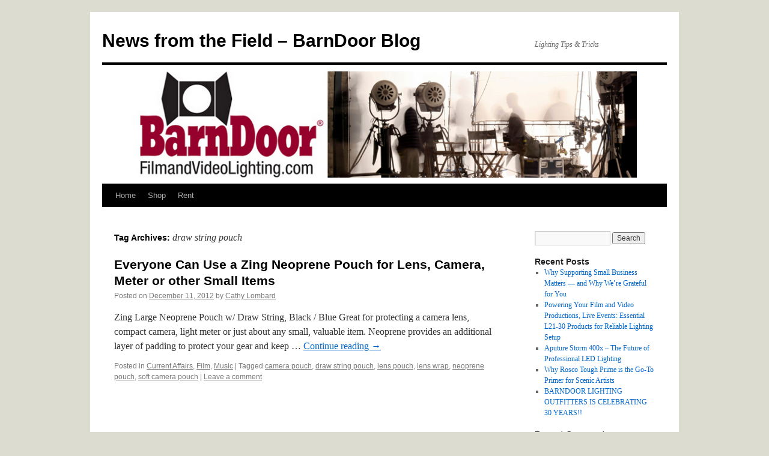

--- FILE ---
content_type: text/html; charset=UTF-8
request_url: https://blog.filmandvideolighting.com/tag/draw-string-pouch/
body_size: 7824
content:
<!DOCTYPE html>
<html lang="en-US">
<head>
<meta charset="UTF-8" />
<title>
draw string pouch | News from the Field &#8211; BarnDoor Blog	</title>
<link rel="profile" href="https://gmpg.org/xfn/11" />
<link rel="stylesheet" type="text/css" media="all" href="https://site.filmandvideolighting.com/blog/wp-content/themes/twentyten/style.css?ver=20250415" />
<link rel="pingback" href="https://site.filmandvideolighting.com/blog/xmlrpc.php">
<meta name='robots' content='max-image-preview:large' />
	<style>img:is([sizes="auto" i], [sizes^="auto," i]) { contain-intrinsic-size: 3000px 1500px }</style>
	<link rel='dns-prefetch' href='//site.filmandvideolighting.com' />
<link rel="alternate" type="application/rss+xml" title="News from the Field - BarnDoor Blog &raquo; Feed" href="https://blog.filmandvideolighting.com/feed/" />
<link rel="alternate" type="application/rss+xml" title="News from the Field - BarnDoor Blog &raquo; Comments Feed" href="https://blog.filmandvideolighting.com/comments/feed/" />
<link rel="alternate" type="application/rss+xml" title="News from the Field - BarnDoor Blog &raquo; draw string pouch Tag Feed" href="https://blog.filmandvideolighting.com/tag/draw-string-pouch/feed/" />
<script type="text/javascript">
/* <![CDATA[ */
window._wpemojiSettings = {"baseUrl":"https:\/\/s.w.org\/images\/core\/emoji\/16.0.1\/72x72\/","ext":".png","svgUrl":"https:\/\/s.w.org\/images\/core\/emoji\/16.0.1\/svg\/","svgExt":".svg","source":{"concatemoji":"https:\/\/site.filmandvideolighting.com\/blog\/wp-includes\/js\/wp-emoji-release.min.js?ver=6.8.3"}};
/*! This file is auto-generated */
!function(s,n){var o,i,e;function c(e){try{var t={supportTests:e,timestamp:(new Date).valueOf()};sessionStorage.setItem(o,JSON.stringify(t))}catch(e){}}function p(e,t,n){e.clearRect(0,0,e.canvas.width,e.canvas.height),e.fillText(t,0,0);var t=new Uint32Array(e.getImageData(0,0,e.canvas.width,e.canvas.height).data),a=(e.clearRect(0,0,e.canvas.width,e.canvas.height),e.fillText(n,0,0),new Uint32Array(e.getImageData(0,0,e.canvas.width,e.canvas.height).data));return t.every(function(e,t){return e===a[t]})}function u(e,t){e.clearRect(0,0,e.canvas.width,e.canvas.height),e.fillText(t,0,0);for(var n=e.getImageData(16,16,1,1),a=0;a<n.data.length;a++)if(0!==n.data[a])return!1;return!0}function f(e,t,n,a){switch(t){case"flag":return n(e,"\ud83c\udff3\ufe0f\u200d\u26a7\ufe0f","\ud83c\udff3\ufe0f\u200b\u26a7\ufe0f")?!1:!n(e,"\ud83c\udde8\ud83c\uddf6","\ud83c\udde8\u200b\ud83c\uddf6")&&!n(e,"\ud83c\udff4\udb40\udc67\udb40\udc62\udb40\udc65\udb40\udc6e\udb40\udc67\udb40\udc7f","\ud83c\udff4\u200b\udb40\udc67\u200b\udb40\udc62\u200b\udb40\udc65\u200b\udb40\udc6e\u200b\udb40\udc67\u200b\udb40\udc7f");case"emoji":return!a(e,"\ud83e\udedf")}return!1}function g(e,t,n,a){var r="undefined"!=typeof WorkerGlobalScope&&self instanceof WorkerGlobalScope?new OffscreenCanvas(300,150):s.createElement("canvas"),o=r.getContext("2d",{willReadFrequently:!0}),i=(o.textBaseline="top",o.font="600 32px Arial",{});return e.forEach(function(e){i[e]=t(o,e,n,a)}),i}function t(e){var t=s.createElement("script");t.src=e,t.defer=!0,s.head.appendChild(t)}"undefined"!=typeof Promise&&(o="wpEmojiSettingsSupports",i=["flag","emoji"],n.supports={everything:!0,everythingExceptFlag:!0},e=new Promise(function(e){s.addEventListener("DOMContentLoaded",e,{once:!0})}),new Promise(function(t){var n=function(){try{var e=JSON.parse(sessionStorage.getItem(o));if("object"==typeof e&&"number"==typeof e.timestamp&&(new Date).valueOf()<e.timestamp+604800&&"object"==typeof e.supportTests)return e.supportTests}catch(e){}return null}();if(!n){if("undefined"!=typeof Worker&&"undefined"!=typeof OffscreenCanvas&&"undefined"!=typeof URL&&URL.createObjectURL&&"undefined"!=typeof Blob)try{var e="postMessage("+g.toString()+"("+[JSON.stringify(i),f.toString(),p.toString(),u.toString()].join(",")+"));",a=new Blob([e],{type:"text/javascript"}),r=new Worker(URL.createObjectURL(a),{name:"wpTestEmojiSupports"});return void(r.onmessage=function(e){c(n=e.data),r.terminate(),t(n)})}catch(e){}c(n=g(i,f,p,u))}t(n)}).then(function(e){for(var t in e)n.supports[t]=e[t],n.supports.everything=n.supports.everything&&n.supports[t],"flag"!==t&&(n.supports.everythingExceptFlag=n.supports.everythingExceptFlag&&n.supports[t]);n.supports.everythingExceptFlag=n.supports.everythingExceptFlag&&!n.supports.flag,n.DOMReady=!1,n.readyCallback=function(){n.DOMReady=!0}}).then(function(){return e}).then(function(){var e;n.supports.everything||(n.readyCallback(),(e=n.source||{}).concatemoji?t(e.concatemoji):e.wpemoji&&e.twemoji&&(t(e.twemoji),t(e.wpemoji)))}))}((window,document),window._wpemojiSettings);
/* ]]> */
</script>
<style id='wp-emoji-styles-inline-css' type='text/css'>

	img.wp-smiley, img.emoji {
		display: inline !important;
		border: none !important;
		box-shadow: none !important;
		height: 1em !important;
		width: 1em !important;
		margin: 0 0.07em !important;
		vertical-align: -0.1em !important;
		background: none !important;
		padding: 0 !important;
	}
</style>
<link rel='stylesheet' id='wp-block-library-css' href='https://site.filmandvideolighting.com/blog/wp-includes/css/dist/block-library/style.min.css?ver=6.8.3' type='text/css' media='all' />
<style id='wp-block-library-theme-inline-css' type='text/css'>
.wp-block-audio :where(figcaption){color:#555;font-size:13px;text-align:center}.is-dark-theme .wp-block-audio :where(figcaption){color:#ffffffa6}.wp-block-audio{margin:0 0 1em}.wp-block-code{border:1px solid #ccc;border-radius:4px;font-family:Menlo,Consolas,monaco,monospace;padding:.8em 1em}.wp-block-embed :where(figcaption){color:#555;font-size:13px;text-align:center}.is-dark-theme .wp-block-embed :where(figcaption){color:#ffffffa6}.wp-block-embed{margin:0 0 1em}.blocks-gallery-caption{color:#555;font-size:13px;text-align:center}.is-dark-theme .blocks-gallery-caption{color:#ffffffa6}:root :where(.wp-block-image figcaption){color:#555;font-size:13px;text-align:center}.is-dark-theme :root :where(.wp-block-image figcaption){color:#ffffffa6}.wp-block-image{margin:0 0 1em}.wp-block-pullquote{border-bottom:4px solid;border-top:4px solid;color:currentColor;margin-bottom:1.75em}.wp-block-pullquote cite,.wp-block-pullquote footer,.wp-block-pullquote__citation{color:currentColor;font-size:.8125em;font-style:normal;text-transform:uppercase}.wp-block-quote{border-left:.25em solid;margin:0 0 1.75em;padding-left:1em}.wp-block-quote cite,.wp-block-quote footer{color:currentColor;font-size:.8125em;font-style:normal;position:relative}.wp-block-quote:where(.has-text-align-right){border-left:none;border-right:.25em solid;padding-left:0;padding-right:1em}.wp-block-quote:where(.has-text-align-center){border:none;padding-left:0}.wp-block-quote.is-large,.wp-block-quote.is-style-large,.wp-block-quote:where(.is-style-plain){border:none}.wp-block-search .wp-block-search__label{font-weight:700}.wp-block-search__button{border:1px solid #ccc;padding:.375em .625em}:where(.wp-block-group.has-background){padding:1.25em 2.375em}.wp-block-separator.has-css-opacity{opacity:.4}.wp-block-separator{border:none;border-bottom:2px solid;margin-left:auto;margin-right:auto}.wp-block-separator.has-alpha-channel-opacity{opacity:1}.wp-block-separator:not(.is-style-wide):not(.is-style-dots){width:100px}.wp-block-separator.has-background:not(.is-style-dots){border-bottom:none;height:1px}.wp-block-separator.has-background:not(.is-style-wide):not(.is-style-dots){height:2px}.wp-block-table{margin:0 0 1em}.wp-block-table td,.wp-block-table th{word-break:normal}.wp-block-table :where(figcaption){color:#555;font-size:13px;text-align:center}.is-dark-theme .wp-block-table :where(figcaption){color:#ffffffa6}.wp-block-video :where(figcaption){color:#555;font-size:13px;text-align:center}.is-dark-theme .wp-block-video :where(figcaption){color:#ffffffa6}.wp-block-video{margin:0 0 1em}:root :where(.wp-block-template-part.has-background){margin-bottom:0;margin-top:0;padding:1.25em 2.375em}
</style>
<style id='classic-theme-styles-inline-css' type='text/css'>
/*! This file is auto-generated */
.wp-block-button__link{color:#fff;background-color:#32373c;border-radius:9999px;box-shadow:none;text-decoration:none;padding:calc(.667em + 2px) calc(1.333em + 2px);font-size:1.125em}.wp-block-file__button{background:#32373c;color:#fff;text-decoration:none}
</style>
<style id='global-styles-inline-css' type='text/css'>
:root{--wp--preset--aspect-ratio--square: 1;--wp--preset--aspect-ratio--4-3: 4/3;--wp--preset--aspect-ratio--3-4: 3/4;--wp--preset--aspect-ratio--3-2: 3/2;--wp--preset--aspect-ratio--2-3: 2/3;--wp--preset--aspect-ratio--16-9: 16/9;--wp--preset--aspect-ratio--9-16: 9/16;--wp--preset--color--black: #000;--wp--preset--color--cyan-bluish-gray: #abb8c3;--wp--preset--color--white: #fff;--wp--preset--color--pale-pink: #f78da7;--wp--preset--color--vivid-red: #cf2e2e;--wp--preset--color--luminous-vivid-orange: #ff6900;--wp--preset--color--luminous-vivid-amber: #fcb900;--wp--preset--color--light-green-cyan: #7bdcb5;--wp--preset--color--vivid-green-cyan: #00d084;--wp--preset--color--pale-cyan-blue: #8ed1fc;--wp--preset--color--vivid-cyan-blue: #0693e3;--wp--preset--color--vivid-purple: #9b51e0;--wp--preset--color--blue: #0066cc;--wp--preset--color--medium-gray: #666;--wp--preset--color--light-gray: #f1f1f1;--wp--preset--gradient--vivid-cyan-blue-to-vivid-purple: linear-gradient(135deg,rgba(6,147,227,1) 0%,rgb(155,81,224) 100%);--wp--preset--gradient--light-green-cyan-to-vivid-green-cyan: linear-gradient(135deg,rgb(122,220,180) 0%,rgb(0,208,130) 100%);--wp--preset--gradient--luminous-vivid-amber-to-luminous-vivid-orange: linear-gradient(135deg,rgba(252,185,0,1) 0%,rgba(255,105,0,1) 100%);--wp--preset--gradient--luminous-vivid-orange-to-vivid-red: linear-gradient(135deg,rgba(255,105,0,1) 0%,rgb(207,46,46) 100%);--wp--preset--gradient--very-light-gray-to-cyan-bluish-gray: linear-gradient(135deg,rgb(238,238,238) 0%,rgb(169,184,195) 100%);--wp--preset--gradient--cool-to-warm-spectrum: linear-gradient(135deg,rgb(74,234,220) 0%,rgb(151,120,209) 20%,rgb(207,42,186) 40%,rgb(238,44,130) 60%,rgb(251,105,98) 80%,rgb(254,248,76) 100%);--wp--preset--gradient--blush-light-purple: linear-gradient(135deg,rgb(255,206,236) 0%,rgb(152,150,240) 100%);--wp--preset--gradient--blush-bordeaux: linear-gradient(135deg,rgb(254,205,165) 0%,rgb(254,45,45) 50%,rgb(107,0,62) 100%);--wp--preset--gradient--luminous-dusk: linear-gradient(135deg,rgb(255,203,112) 0%,rgb(199,81,192) 50%,rgb(65,88,208) 100%);--wp--preset--gradient--pale-ocean: linear-gradient(135deg,rgb(255,245,203) 0%,rgb(182,227,212) 50%,rgb(51,167,181) 100%);--wp--preset--gradient--electric-grass: linear-gradient(135deg,rgb(202,248,128) 0%,rgb(113,206,126) 100%);--wp--preset--gradient--midnight: linear-gradient(135deg,rgb(2,3,129) 0%,rgb(40,116,252) 100%);--wp--preset--font-size--small: 13px;--wp--preset--font-size--medium: 20px;--wp--preset--font-size--large: 36px;--wp--preset--font-size--x-large: 42px;--wp--preset--spacing--20: 0.44rem;--wp--preset--spacing--30: 0.67rem;--wp--preset--spacing--40: 1rem;--wp--preset--spacing--50: 1.5rem;--wp--preset--spacing--60: 2.25rem;--wp--preset--spacing--70: 3.38rem;--wp--preset--spacing--80: 5.06rem;--wp--preset--shadow--natural: 6px 6px 9px rgba(0, 0, 0, 0.2);--wp--preset--shadow--deep: 12px 12px 50px rgba(0, 0, 0, 0.4);--wp--preset--shadow--sharp: 6px 6px 0px rgba(0, 0, 0, 0.2);--wp--preset--shadow--outlined: 6px 6px 0px -3px rgba(255, 255, 255, 1), 6px 6px rgba(0, 0, 0, 1);--wp--preset--shadow--crisp: 6px 6px 0px rgba(0, 0, 0, 1);}:where(.is-layout-flex){gap: 0.5em;}:where(.is-layout-grid){gap: 0.5em;}body .is-layout-flex{display: flex;}.is-layout-flex{flex-wrap: wrap;align-items: center;}.is-layout-flex > :is(*, div){margin: 0;}body .is-layout-grid{display: grid;}.is-layout-grid > :is(*, div){margin: 0;}:where(.wp-block-columns.is-layout-flex){gap: 2em;}:where(.wp-block-columns.is-layout-grid){gap: 2em;}:where(.wp-block-post-template.is-layout-flex){gap: 1.25em;}:where(.wp-block-post-template.is-layout-grid){gap: 1.25em;}.has-black-color{color: var(--wp--preset--color--black) !important;}.has-cyan-bluish-gray-color{color: var(--wp--preset--color--cyan-bluish-gray) !important;}.has-white-color{color: var(--wp--preset--color--white) !important;}.has-pale-pink-color{color: var(--wp--preset--color--pale-pink) !important;}.has-vivid-red-color{color: var(--wp--preset--color--vivid-red) !important;}.has-luminous-vivid-orange-color{color: var(--wp--preset--color--luminous-vivid-orange) !important;}.has-luminous-vivid-amber-color{color: var(--wp--preset--color--luminous-vivid-amber) !important;}.has-light-green-cyan-color{color: var(--wp--preset--color--light-green-cyan) !important;}.has-vivid-green-cyan-color{color: var(--wp--preset--color--vivid-green-cyan) !important;}.has-pale-cyan-blue-color{color: var(--wp--preset--color--pale-cyan-blue) !important;}.has-vivid-cyan-blue-color{color: var(--wp--preset--color--vivid-cyan-blue) !important;}.has-vivid-purple-color{color: var(--wp--preset--color--vivid-purple) !important;}.has-black-background-color{background-color: var(--wp--preset--color--black) !important;}.has-cyan-bluish-gray-background-color{background-color: var(--wp--preset--color--cyan-bluish-gray) !important;}.has-white-background-color{background-color: var(--wp--preset--color--white) !important;}.has-pale-pink-background-color{background-color: var(--wp--preset--color--pale-pink) !important;}.has-vivid-red-background-color{background-color: var(--wp--preset--color--vivid-red) !important;}.has-luminous-vivid-orange-background-color{background-color: var(--wp--preset--color--luminous-vivid-orange) !important;}.has-luminous-vivid-amber-background-color{background-color: var(--wp--preset--color--luminous-vivid-amber) !important;}.has-light-green-cyan-background-color{background-color: var(--wp--preset--color--light-green-cyan) !important;}.has-vivid-green-cyan-background-color{background-color: var(--wp--preset--color--vivid-green-cyan) !important;}.has-pale-cyan-blue-background-color{background-color: var(--wp--preset--color--pale-cyan-blue) !important;}.has-vivid-cyan-blue-background-color{background-color: var(--wp--preset--color--vivid-cyan-blue) !important;}.has-vivid-purple-background-color{background-color: var(--wp--preset--color--vivid-purple) !important;}.has-black-border-color{border-color: var(--wp--preset--color--black) !important;}.has-cyan-bluish-gray-border-color{border-color: var(--wp--preset--color--cyan-bluish-gray) !important;}.has-white-border-color{border-color: var(--wp--preset--color--white) !important;}.has-pale-pink-border-color{border-color: var(--wp--preset--color--pale-pink) !important;}.has-vivid-red-border-color{border-color: var(--wp--preset--color--vivid-red) !important;}.has-luminous-vivid-orange-border-color{border-color: var(--wp--preset--color--luminous-vivid-orange) !important;}.has-luminous-vivid-amber-border-color{border-color: var(--wp--preset--color--luminous-vivid-amber) !important;}.has-light-green-cyan-border-color{border-color: var(--wp--preset--color--light-green-cyan) !important;}.has-vivid-green-cyan-border-color{border-color: var(--wp--preset--color--vivid-green-cyan) !important;}.has-pale-cyan-blue-border-color{border-color: var(--wp--preset--color--pale-cyan-blue) !important;}.has-vivid-cyan-blue-border-color{border-color: var(--wp--preset--color--vivid-cyan-blue) !important;}.has-vivid-purple-border-color{border-color: var(--wp--preset--color--vivid-purple) !important;}.has-vivid-cyan-blue-to-vivid-purple-gradient-background{background: var(--wp--preset--gradient--vivid-cyan-blue-to-vivid-purple) !important;}.has-light-green-cyan-to-vivid-green-cyan-gradient-background{background: var(--wp--preset--gradient--light-green-cyan-to-vivid-green-cyan) !important;}.has-luminous-vivid-amber-to-luminous-vivid-orange-gradient-background{background: var(--wp--preset--gradient--luminous-vivid-amber-to-luminous-vivid-orange) !important;}.has-luminous-vivid-orange-to-vivid-red-gradient-background{background: var(--wp--preset--gradient--luminous-vivid-orange-to-vivid-red) !important;}.has-very-light-gray-to-cyan-bluish-gray-gradient-background{background: var(--wp--preset--gradient--very-light-gray-to-cyan-bluish-gray) !important;}.has-cool-to-warm-spectrum-gradient-background{background: var(--wp--preset--gradient--cool-to-warm-spectrum) !important;}.has-blush-light-purple-gradient-background{background: var(--wp--preset--gradient--blush-light-purple) !important;}.has-blush-bordeaux-gradient-background{background: var(--wp--preset--gradient--blush-bordeaux) !important;}.has-luminous-dusk-gradient-background{background: var(--wp--preset--gradient--luminous-dusk) !important;}.has-pale-ocean-gradient-background{background: var(--wp--preset--gradient--pale-ocean) !important;}.has-electric-grass-gradient-background{background: var(--wp--preset--gradient--electric-grass) !important;}.has-midnight-gradient-background{background: var(--wp--preset--gradient--midnight) !important;}.has-small-font-size{font-size: var(--wp--preset--font-size--small) !important;}.has-medium-font-size{font-size: var(--wp--preset--font-size--medium) !important;}.has-large-font-size{font-size: var(--wp--preset--font-size--large) !important;}.has-x-large-font-size{font-size: var(--wp--preset--font-size--x-large) !important;}
:where(.wp-block-post-template.is-layout-flex){gap: 1.25em;}:where(.wp-block-post-template.is-layout-grid){gap: 1.25em;}
:where(.wp-block-columns.is-layout-flex){gap: 2em;}:where(.wp-block-columns.is-layout-grid){gap: 2em;}
:root :where(.wp-block-pullquote){font-size: 1.5em;line-height: 1.6;}
</style>
<link rel='stylesheet' id='twentyten-block-style-css' href='https://site.filmandvideolighting.com/blog/wp-content/themes/twentyten/blocks.css?ver=20250220' type='text/css' media='all' />
<link rel="https://api.w.org/" href="https://blog.filmandvideolighting.com/wp-json/" /><link rel="alternate" title="JSON" type="application/json" href="https://blog.filmandvideolighting.com/wp-json/wp/v2/tags/546" /><link rel="EditURI" type="application/rsd+xml" title="RSD" href="https://site.filmandvideolighting.com/blog/xmlrpc.php?rsd" />
<meta name="generator" content="WordPress 6.8.3" />
<style type="text/css" id="custom-background-css">
body.custom-background { background-color: #dddcd0; }
</style>
	</head>

<body class="archive tag tag-draw-string-pouch tag-546 custom-background wp-theme-twentyten">
<div id="wrapper" class="hfeed">
		<a href="#content" class="screen-reader-text skip-link">Skip to content</a>
	<div id="header">
		<div id="masthead">
			<div id="branding" role="banner">
								<div id="site-title">
					<span>
											<a href="https://blog.filmandvideolighting.com/" rel="home" >News from the Field &#8211; BarnDoor Blog</a>
					</span>
				</div>
				<div id="site-description">Lighting Tips &amp; Tricks</div>

				<img src="https://site.filmandvideolighting.com/blog/wp-content/uploads/2016/10/barndoor-blog-2.png" width="940" height="198" alt="News from the Field &#8211; BarnDoor Blog" srcset="https://site.filmandvideolighting.com/blog/wp-content/uploads/2016/10/barndoor-blog-2.png 940w, https://site.filmandvideolighting.com/blog/wp-content/uploads/2016/10/barndoor-blog-2-300x63.png 300w, https://site.filmandvideolighting.com/blog/wp-content/uploads/2016/10/barndoor-blog-2-768x162.png 768w" sizes="(max-width: 940px) 100vw, 940px" decoding="async" fetchpriority="high" />			</div><!-- #branding -->

			<div id="access" role="navigation">
				<div class="menu-header"><ul id="menu-top-nav" class="menu"><li id="menu-item-157" class="menu-item menu-item-type-custom menu-item-object-custom menu-item-home menu-item-157"><a href="http://blog.filmandvideolighting.com/">Home</a></li>
<li id="menu-item-158" class="menu-item menu-item-type-custom menu-item-object-custom menu-item-158"><a href="http://filmandvideolighting.com">Shop</a></li>
<li id="menu-item-159" class="menu-item menu-item-type-custom menu-item-object-custom menu-item-159"><a href="http://barndoorlighting.com">Rent</a></li>
</ul></div>			</div><!-- #access -->
		</div><!-- #masthead -->
	</div><!-- #header -->

	<div id="main">

		<div id="container">
			<div id="content" role="main">

				<h1 class="page-title">
				Tag Archives: <span>draw string pouch</span>				</h1>

				



	
			<div id="post-118" class="post-118 post type-post status-publish format-standard hentry category-current-affairs category-film category-music tag-camera-pouch tag-draw-string-pouch tag-lens-pouch tag-lens-wrap tag-neoprene-pouch tag-soft-camera-pouch">
			<h2 class="entry-title"><a href="https://blog.filmandvideolighting.com/2012/12/11/everyone-can-use-a-zing-neoprene-pouch-for-lens-camera-meter-or-other-small-items/" rel="bookmark">Everyone Can Use a Zing Neoprene Pouch for Lens, Camera, Meter or other Small Items</a></h2>

			<div class="entry-meta">
				<span class="meta-prep meta-prep-author">Posted on</span> <a href="https://blog.filmandvideolighting.com/2012/12/11/everyone-can-use-a-zing-neoprene-pouch-for-lens-camera-meter-or-other-small-items/" title="11:24 am" rel="bookmark"><span class="entry-date">December 11, 2012</span></a> <span class="meta-sep">by</span> <span class="author vcard"><a class="url fn n" href="https://blog.filmandvideolighting.com/author/administrator/" title="View all posts by Cathy Lombard">Cathy Lombard</a></span>			</div><!-- .entry-meta -->

					<div class="entry-summary">
				<p>Zing Large Neoprene Pouch w/ Draw String, Black / Blue Great for protecting a camera lens, compact camera, light meter or just about any small, valuable item. Neoprene provides an additional layer of padding to protect your gear and keep &hellip; <a href="https://blog.filmandvideolighting.com/2012/12/11/everyone-can-use-a-zing-neoprene-pouch-for-lens-camera-meter-or-other-small-items/">Continue reading <span class="meta-nav">&rarr;</span></a></p>
			</div><!-- .entry-summary -->
	
			<div class="entry-utility">
									<span class="cat-links">
						<span class="entry-utility-prep entry-utility-prep-cat-links">Posted in</span> <a href="https://blog.filmandvideolighting.com/category/current-affairs/" rel="category tag">Current Affairs</a>, <a href="https://blog.filmandvideolighting.com/category/film/" rel="category tag">Film</a>, <a href="https://blog.filmandvideolighting.com/category/music/" rel="category tag">Music</a>					</span>
					<span class="meta-sep">|</span>
				
								<span class="tag-links">
					<span class="entry-utility-prep entry-utility-prep-tag-links">Tagged</span> <a href="https://blog.filmandvideolighting.com/tag/camera-pouch/" rel="tag">camera pouch</a>, <a href="https://blog.filmandvideolighting.com/tag/draw-string-pouch/" rel="tag">draw string pouch</a>, <a href="https://blog.filmandvideolighting.com/tag/lens-pouch/" rel="tag">lens pouch</a>, <a href="https://blog.filmandvideolighting.com/tag/lens-wrap/" rel="tag">lens wrap</a>, <a href="https://blog.filmandvideolighting.com/tag/neoprene-pouch/" rel="tag">neoprene pouch</a>, <a href="https://blog.filmandvideolighting.com/tag/soft-camera-pouch/" rel="tag">soft camera pouch</a>				</span>
				<span class="meta-sep">|</span>
				
				<span class="comments-link"><a href="https://blog.filmandvideolighting.com/2012/12/11/everyone-can-use-a-zing-neoprene-pouch-for-lens-camera-meter-or-other-small-items/#respond">Leave a comment</a></span>

							</div><!-- .entry-utility -->
		</div><!-- #post-118 -->

		
	

			</div><!-- #content -->
		</div><!-- #container -->


		<div id="primary" class="widget-area" role="complementary">
			<ul class="xoxo">

<li id="search-2" class="widget-container widget_search"><form role="search" method="get" id="searchform" class="searchform" action="https://blog.filmandvideolighting.com/">
				<div>
					<label class="screen-reader-text" for="s">Search for:</label>
					<input type="text" value="" name="s" id="s" />
					<input type="submit" id="searchsubmit" value="Search" />
				</div>
			</form></li>
		<li id="recent-posts-2" class="widget-container widget_recent_entries">
		<h3 class="widget-title">Recent Posts</h3>
		<ul>
											<li>
					<a href="https://blog.filmandvideolighting.com/2025/10/31/why-supporting-small-business-matters-and-why-were-grateful-for-you/">Why Supporting Small Business Matters — and Why We’re Grateful for You</a>
									</li>
											<li>
					<a href="https://blog.filmandvideolighting.com/2025/09/19/powering-your-film-and-video-productions-essential-l21-30-products-for-reliable-lighting-setup/">Powering Your Film and Video Productions, Live Events: Essential L21-30 Products for Reliable Lighting Setup</a>
									</li>
											<li>
					<a href="https://blog.filmandvideolighting.com/2025/09/18/aputure-storm-400x-the-future-of-professional-led-lighting/">Aputure Storm 400x – The Future of Professional LED Lighting</a>
									</li>
											<li>
					<a href="https://blog.filmandvideolighting.com/2025/09/17/why-rosco-tough-prime-is-the-go-to-primer-for-scenic-artists/">Why Rosco Tough Prime is the Go-To Primer for Scenic Artists</a>
									</li>
											<li>
					<a href="https://blog.filmandvideolighting.com/2025/05/02/barndoor-lighting-outfitters-is-celebrating-30-years/">BARNDOOR LIGHTING OUTFITTERS IS CELEBRATING 30 YEARS!!</a>
									</li>
					</ul>

		</li><li id="recent-comments-2" class="widget-container widget_recent_comments"><h3 class="widget-title">Recent Comments</h3><ul id="recentcomments"></ul></li><li id="archives-2" class="widget-container widget_archive"><h3 class="widget-title">Archives</h3>
			<ul>
					<li><a href='https://blog.filmandvideolighting.com/2025/10/'>October 2025</a></li>
	<li><a href='https://blog.filmandvideolighting.com/2025/09/'>September 2025</a></li>
	<li><a href='https://blog.filmandvideolighting.com/2025/05/'>May 2025</a></li>
	<li><a href='https://blog.filmandvideolighting.com/2025/04/'>April 2025</a></li>
	<li><a href='https://blog.filmandvideolighting.com/2022/07/'>July 2022</a></li>
	<li><a href='https://blog.filmandvideolighting.com/2020/03/'>March 2020</a></li>
	<li><a href='https://blog.filmandvideolighting.com/2018/10/'>October 2018</a></li>
	<li><a href='https://blog.filmandvideolighting.com/2017/01/'>January 2017</a></li>
	<li><a href='https://blog.filmandvideolighting.com/2016/09/'>September 2016</a></li>
	<li><a href='https://blog.filmandvideolighting.com/2016/08/'>August 2016</a></li>
	<li><a href='https://blog.filmandvideolighting.com/2016/07/'>July 2016</a></li>
	<li><a href='https://blog.filmandvideolighting.com/2016/06/'>June 2016</a></li>
	<li><a href='https://blog.filmandvideolighting.com/2016/05/'>May 2016</a></li>
	<li><a href='https://blog.filmandvideolighting.com/2016/02/'>February 2016</a></li>
	<li><a href='https://blog.filmandvideolighting.com/2016/01/'>January 2016</a></li>
	<li><a href='https://blog.filmandvideolighting.com/2015/12/'>December 2015</a></li>
	<li><a href='https://blog.filmandvideolighting.com/2015/07/'>July 2015</a></li>
	<li><a href='https://blog.filmandvideolighting.com/2015/06/'>June 2015</a></li>
	<li><a href='https://blog.filmandvideolighting.com/2015/05/'>May 2015</a></li>
	<li><a href='https://blog.filmandvideolighting.com/2015/04/'>April 2015</a></li>
	<li><a href='https://blog.filmandvideolighting.com/2015/03/'>March 2015</a></li>
	<li><a href='https://blog.filmandvideolighting.com/2014/12/'>December 2014</a></li>
	<li><a href='https://blog.filmandvideolighting.com/2014/11/'>November 2014</a></li>
	<li><a href='https://blog.filmandvideolighting.com/2014/07/'>July 2014</a></li>
	<li><a href='https://blog.filmandvideolighting.com/2014/06/'>June 2014</a></li>
	<li><a href='https://blog.filmandvideolighting.com/2014/05/'>May 2014</a></li>
	<li><a href='https://blog.filmandvideolighting.com/2014/04/'>April 2014</a></li>
	<li><a href='https://blog.filmandvideolighting.com/2014/03/'>March 2014</a></li>
	<li><a href='https://blog.filmandvideolighting.com/2014/02/'>February 2014</a></li>
	<li><a href='https://blog.filmandvideolighting.com/2014/01/'>January 2014</a></li>
	<li><a href='https://blog.filmandvideolighting.com/2013/12/'>December 2013</a></li>
	<li><a href='https://blog.filmandvideolighting.com/2013/11/'>November 2013</a></li>
	<li><a href='https://blog.filmandvideolighting.com/2013/10/'>October 2013</a></li>
	<li><a href='https://blog.filmandvideolighting.com/2013/09/'>September 2013</a></li>
	<li><a href='https://blog.filmandvideolighting.com/2013/08/'>August 2013</a></li>
	<li><a href='https://blog.filmandvideolighting.com/2013/07/'>July 2013</a></li>
	<li><a href='https://blog.filmandvideolighting.com/2013/06/'>June 2013</a></li>
	<li><a href='https://blog.filmandvideolighting.com/2013/05/'>May 2013</a></li>
	<li><a href='https://blog.filmandvideolighting.com/2013/04/'>April 2013</a></li>
	<li><a href='https://blog.filmandvideolighting.com/2013/03/'>March 2013</a></li>
	<li><a href='https://blog.filmandvideolighting.com/2013/02/'>February 2013</a></li>
	<li><a href='https://blog.filmandvideolighting.com/2013/01/'>January 2013</a></li>
	<li><a href='https://blog.filmandvideolighting.com/2012/12/'>December 2012</a></li>
	<li><a href='https://blog.filmandvideolighting.com/2012/11/'>November 2012</a></li>
			</ul>

			</li><li id="categories-2" class="widget-container widget_categories"><h3 class="widget-title">Categories</h3>
			<ul>
					<li class="cat-item cat-item-16"><a href="https://blog.filmandvideolighting.com/category/architectural-lighting/">architectural lighting</a>
</li>
	<li class="cat-item cat-item-17"><a href="https://blog.filmandvideolighting.com/category/battery-operated-color-led-light/">Battery-operated color LED light</a>
</li>
	<li class="cat-item cat-item-542"><a href="https://blog.filmandvideolighting.com/category/current-affairs/">Current Affairs</a>
</li>
	<li class="cat-item cat-item-38"><a href="https://blog.filmandvideolighting.com/category/emergency-power/">emergency power</a>
</li>
	<li class="cat-item cat-item-3"><a href="https://blog.filmandvideolighting.com/category/event-lighting/">event lighting</a>
</li>
	<li class="cat-item cat-item-4"><a href="https://blog.filmandvideolighting.com/category/film/">Film</a>
</li>
	<li class="cat-item cat-item-5"><a href="https://blog.filmandvideolighting.com/category/filmmaking/">filmmaking</a>
</li>
	<li class="cat-item cat-item-140"><a href="https://blog.filmandvideolighting.com/category/generator-power-cable/">generator power cable</a>
</li>
	<li class="cat-item cat-item-18"><a href="https://blog.filmandvideolighting.com/category/home-lighting/">home lighting</a>
</li>
	<li class="cat-item cat-item-6"><a href="https://blog.filmandvideolighting.com/category/independent-film/">independent film</a>
</li>
	<li class="cat-item cat-item-7"><a href="https://blog.filmandvideolighting.com/category/led-lighting/">LED Lighting</a>
</li>
	<li class="cat-item cat-item-659"><a href="https://blog.filmandvideolighting.com/category/lighting-and-grip/">Lighting and Grip</a>
</li>
	<li class="cat-item cat-item-78"><a href="https://blog.filmandvideolighting.com/category/music/">Music</a>
</li>
	<li class="cat-item cat-item-8"><a href="https://blog.filmandvideolighting.com/category/photography/">photography</a>
</li>
	<li class="cat-item cat-item-664"><a href="https://blog.filmandvideolighting.com/category/power-distribution/">Power Distribution</a>
</li>
	<li class="cat-item cat-item-184"><a href="https://blog.filmandvideolighting.com/category/recessed-lighting/">recessed lighting</a>
</li>
	<li class="cat-item cat-item-74"><a href="https://blog.filmandvideolighting.com/category/sound-recording/">sound recording</a>
</li>
	<li class="cat-item cat-item-9"><a href="https://blog.filmandvideolighting.com/category/special-effects-lighting/">special effects lighting</a>
</li>
	<li class="cat-item cat-item-658"><a href="https://blog.filmandvideolighting.com/category/stage-lighting/stage-floor/">Stage floor</a>
</li>
	<li class="cat-item cat-item-10"><a href="https://blog.filmandvideolighting.com/category/stage-lighting/">stage lighting</a>
</li>
	<li class="cat-item cat-item-11"><a href="https://blog.filmandvideolighting.com/category/television/">Television</a>
</li>
	<li class="cat-item cat-item-12"><a href="https://blog.filmandvideolighting.com/category/theater-lighting/">theater lighting</a>
</li>
	<li class="cat-item cat-item-13"><a href="https://blog.filmandvideolighting.com/category/trade-show-lighting/">Trade show lighting</a>
</li>
	<li class="cat-item cat-item-1"><a href="https://blog.filmandvideolighting.com/category/uncategorized/">Uncategorized</a>
</li>
	<li class="cat-item cat-item-14"><a href="https://blog.filmandvideolighting.com/category/video-production/">video production</a>
</li>
	<li class="cat-item cat-item-15"><a href="https://blog.filmandvideolighting.com/category/webtech/">Web/Tech</a>
</li>
	<li class="cat-item cat-item-19"><a href="https://blog.filmandvideolighting.com/category/weblogs/">Weblogs</a>
</li>
			</ul>

			</li><li id="meta-2" class="widget-container widget_meta"><h3 class="widget-title">Meta</h3>
		<ul>
			<li><a href="https://site.filmandvideolighting.com/blog/wp-login.php?action=register">Register</a></li>			<li><a href="https://site.filmandvideolighting.com/blog/wp-login.php">Log in</a></li>
			<li><a href="https://blog.filmandvideolighting.com/feed/">Entries feed</a></li>
			<li><a href="https://blog.filmandvideolighting.com/comments/feed/">Comments feed</a></li>

			<li><a href="https://wordpress.org/">WordPress.org</a></li>
		</ul>

		</li>			</ul>
		</div><!-- #primary .widget-area -->

	</div><!-- #main -->

	<div id="footer" role="contentinfo">
		<div id="colophon">



			<div id="site-info">
				<a href="https://blog.filmandvideolighting.com/" rel="home">
					News from the Field &#8211; BarnDoor Blog				</a>
							</div><!-- #site-info -->

			<div id="site-generator">
								<a href="https://wordpress.org/" class="imprint" title="Semantic Personal Publishing Platform">
					Proudly powered by WordPress.				</a>
			</div><!-- #site-generator -->

		</div><!-- #colophon -->
	</div><!-- #footer -->

</div><!-- #wrapper -->

<script type="speculationrules">
{"prefetch":[{"source":"document","where":{"and":[{"href_matches":"\/*"},{"not":{"href_matches":["\/blog\/wp-*.php","\/blog\/wp-admin\/*","\/blog\/wp-content\/uploads\/*","\/blog\/wp-content\/*","\/blog\/wp-content\/plugins\/*","\/blog\/wp-content\/themes\/twentyten\/*","\/*\\?(.+)"]}},{"not":{"selector_matches":"a[rel~=\"nofollow\"]"}},{"not":{"selector_matches":".no-prefetch, .no-prefetch a"}}]},"eagerness":"conservative"}]}
</script>
</body>
</html>
